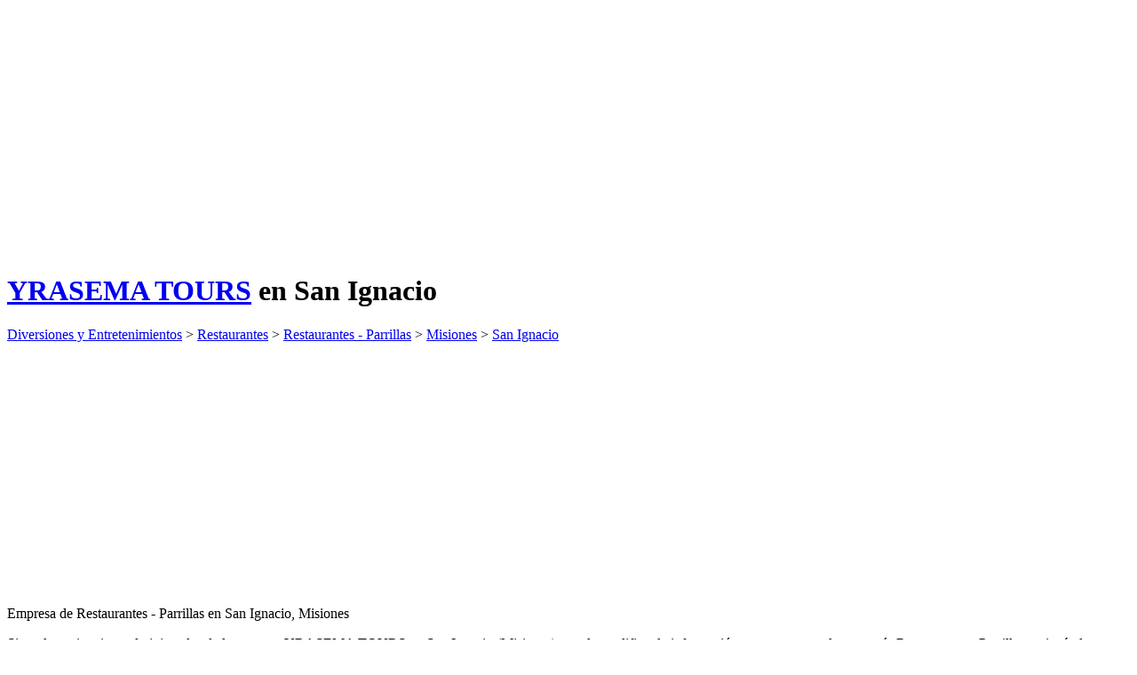

--- FILE ---
content_type: text/html; charset=UTF-8
request_url: http://ar.paginaya.com/propietario_yrasema-tours.html
body_size: 3556
content:
 <!DOCTYPE html PUBLIC "-//W3C//DTD XHTML 1.0 Transitional//EN" "http://www.w3.org/TR/xhtml1/DTD/xhtml1-transitional.dtd">
<html xmlns="http://www.w3.org/1999/xhtml">
<head>
<meta http-equiv="Content-Type" content="text/html; charset=UTF-8" />
<title>YRASEMA TOURS en San Ignacio</title>
<meta name="title" content="YRASEMA TOURS en San Ignacio" />
<meta name="keywords" content="YRASEMA TOURS en San Ignacio,YRASEMA TOURS en Misiones,telefono YRASEMA TOURS en San Ignacio,direccion YRASEMA TOURS en San Ignacio" />
<meta name="description" content="YRASEMA TOURS en San Ignacio. Teléfono, dirección con plano de situación y web de YRASEMA TOURS en San Ignacio" />
<meta name="viewport" content="width=device-width, initial-scale=1.0" />
<link href="http://www.paginaya.com/estilos/estilos.css" rel="stylesheet" type="text/css" />
<link href="http://www.paginaya.com/estilos/empresa.css" rel="stylesheet" type="text/css" />
<link href="http://www.paginaya.com/estilos/ccnt.css" rel="stylesheet" type="text/css" />
<script type="text/javascript" src="http://www.paginaya.com/includes/js/jquery-1.8.2.min.js"></script>
<script type="text/javascript" src="http://www.paginaya.com/includes/js/validate/jquery.validationEngine.js"></script>
<script type="text/javascript" src="http://www.paginaya.com/includes/js/validate/jquery.validationEngine-es.js"></script>
</head>

<body>
<div id="contenedor">
<div id="empresas">
	<div class="wrapper">
		<div class="banner728">
			<script async src="https://pagead2.googlesyndication.com/pagead/js/adsbygoogle.js"></script>
			<!-- buscadores -->
			<ins class="adsbygoogle" style="display:block" data-ad-client="ca-pub-1131587986619779" data-ad-slot="5224862557" data-ad-format="auto" data-full-width-responsive="true"></ins>
			<script>(adsbygoogle = window.adsbygoogle || []).push({});</script>
		</div>
		<div class="main esmiempresa">
			<h1><a href="http://ar.paginaya.com/yrasema-tours.html">YRASEMA TOURS</a> en San Ignacio</h1>
			<div class="path"><a href="http://ar.paginaya.com/diversiones-y-entretenimientos/" title="Diversiones y Entretenimientos">Diversiones y Entretenimientos</a> > <a href="http://ar.paginaya.com/restaurantes/" title="Restaurantes">Restaurantes</a> > <a href="http://ar.paginaya.com/restaurantes-parrillas/" title="Restaurantes - Parrillas">Restaurantes - Parrillas</a> > <a href="http://ar.paginaya.com/restaurantes-parrillas/misiones/" title="Restaurantes - Parrillas Misiones">Misiones</a> > <a href="http://ar.paginaya.com/restaurantes-parrillas/misiones/san-ignacio/" title="Restaurantes - Parrillas SAN IGNACIO">San Ignacio</a></div>
			<div class="banner468 martop">
				<script async src="https://pagead2.googlesyndication.com/pagead/js/adsbygoogle.js"></script>
				<!-- buscadores -->
				<ins class="adsbygoogle" style="display:block" data-ad-client="ca-pub-1131587986619779" data-ad-slot="5224862557" data-ad-format="auto" data-full-width-responsive="true"></ins>
				<script>(adsbygoogle = window.adsbygoogle || []).push({});</script>
			</div>
			<p>Empresa de Restaurantes - Parrillas en San Ignacio, Misiones</p>
			<p>Si es el propietario o administrador de la empresa YRASEMA TOURS en San Ignacio (Misiones), puede modificar la información que aparece en la categor&iacute;a Restaurantes - Parrillas registr&aacute;ndose en PaginaYa.com. Tan solo necesita un email del dominio  correspondiente a su empresa para identificarte como propietario. (<i>ejemplo: info@tudominio.com</i>).</p>
			<p><small>*Si no tiene un email de su dominio o no es posible identificarse como propietario contacte con nosotros</small>.</p>
			<div id="mensaje"></div>
			<form id="form1" name="form1" method="post" action="" class="formularios fwbox">
				<strong>Identificación</strong>
				<table cellpadding="5" width="100%">
					<tr><td align="right" width="20%">email:</td>
						<td><input name="u" type="text" id="u" class="input" /></td></tr>
					<tr><td></td><td><label class="gen_tocs label_check" for="gen_tocs"><input name="gen_tocs" type="checkbox" class="validate[required] checkbox_priv" id="gen_tocs" /> <a class="btn" data-popup-open="popup-1" href="#">Protecci&oacute;n de datos y privacidad.</a> Para continuar debe usted aceptar que ha le&iacute;do y est&aacute; conforme con la cl&aacute;usula anterior</label>
							<label class="gen_tocs label_check mailing" for="mailing"><input name="mailing" type="checkbox" class="checkbox_tocs" id="mailing" /> Deseo recibir notificaciones comerciales</label></td></tr>
					<tr><td align="right"><img src="/genera_img.php" class="contacto_captcha_img" /></td>
						<td><input name="pass" type="text" id="pass" class="contacto_captcha input" /> <input type="submit" value="Entrar" class="enviarform" /></td></tr>
				</table>
			</form>
			<div class="banner468 martop">
				<script async src="https://pagead2.googlesyndication.com/pagead/js/adsbygoogle.js"></script>
				<!-- buscadores -->
				<ins class="adsbygoogle" style="display:block" data-ad-client="ca-pub-1131587986619779" data-ad-slot="5224862557" data-ad-format="auto" data-full-width-responsive="true"></ins>
				<script>(adsbygoogle = window.adsbygoogle || []).push({});</script>
			</div>
		</div>
		<div class="sidebar">
			<div class="subtags datadir"><div class="detalles"><div class="detalle-direccion">J A Roca 915</div><div class="detalle-localidad">03322 SAN IGNACIO, Misiones</div><div class="detalle-telefono"><span class="teltexto"></span> <span class="telnumero">(03752)  47-0545</span></div></div><div class="webnofollow"></div></div>
			<div class="banner336">
				<script async src="https://pagead2.googlesyndication.com/pagead/js/adsbygoogle.js"></script>
				<!-- buscadores -->
				<ins class="adsbygoogle" style="display:block" data-ad-client="ca-pub-1131587986619779" data-ad-slot="5224862557" data-ad-format="auto" data-full-width-responsive="true"></ins>
				<script>(adsbygoogle = window.adsbygoogle || []).push({});</script>
			</div>
			<div class="banner336">
				<script async src="https://pagead2.googlesyndication.com/pagead/js/adsbygoogle.js"></script>
				<!-- buscadores -->
				<ins class="adsbygoogle" style="display:block" data-ad-client="ca-pub-1131587986619779" data-ad-slot="5224862557" data-ad-format="auto" data-full-width-responsive="true"></ins>
				<script>(adsbygoogle = window.adsbygoogle || []).push({});</script>
			</div>
		</div>
	</div>
	<div class="clear"></div>
</div>
<div id="prefooter">
	<div class="wrapper">
		<div class="main"><p>YRASEMA TOURS en San Ignacio, YRASEMA TOURS en Misiones, telefono YRASEMA TOURS en San Ignacio, direccion YRASEMA TOURS en San Ignacio</p> </div>
		<div class="sidebar"><img src="/imagenes/map.png" alt="YRASEMA TOURS en San Ignacio" /></div>
		<div class="clear"></div>
	</div>
</div>
<div id="header">
	<div id="head"><a href="/"><img src="/imagenes/logo.png" alt="paginaya.com empresas en latinoamerica" id="logo" /></a>
		<p>Negocios, profesionales y empresas en Argentina</p>
		<div id="menu"><a href="/" class="link-home">Inicio</a> <a href="/contacto.php" class="link-cont">Contacto</a> <a href="/login.php" class="link-login">Usuarios</a> <a href="http://www.paginaya.com/alquiler-de-coches.htm" class="link-coches">Coches</a> <a href="http://www.paginaya.com/hoteles/" class="link-hoteles">Hoteles</a></div>
		<form id="buscar" onsubmit="if( document.getElementById('q').value=='Ejemplo: hoteles en Buenos Aires' || document.getElementById('q').value=='' ){ alert('introduzca los criterios de su búsqueda'); return false;} " method="get" name="buscar" action="http://ar.paginaya.com/buscar.php">
			<table border="0" cellspacing="0" cellpadding="0">
				<tbody><tr><td id="input" valign="middle"><input id="q" class="input" onfocus="if(this.value=='Ejemplo: hoteles en Buenos Aires') this.value=''" name="q" type="text" /></td>
					<td id="button_b" valign="middle"><input id="button" class="buscar" value="Buscar" type="submit" /></td></tr>
				</tbody>
			</table>
			<script type="text/javascript">
				if(document.getElementById('q').value==''){
					document.getElementById('q').value = 'Ejemplo: hoteles en Buenos Aires';
				}
			</script>
		</form>
	</div>
</div>
<div id="footer">
	<div id="foot">
		<ul><li><a href="http://www.paginaya.com">Empresas en paises de habla hispana</a></li>
			<li><a href="http://ar.paginaya.com">Empresas en Argentina</a></li>
			<li><a href="/contacto.php">Contactar</a></li></ul>
		<ul><li><a href="/login.php">Acceso de usuarios en Argentina</a></li>
			<li><a href="/alta-profesional.php">Alta de profesionales en Argentina</a></li>
			<li><a href="http://www.paginaya.com/politica-de-cookies.php" rel="nofollow" target="_blank">Pol&iacute;tica de Cookies</a></li></ul>
		<ul><li><a href="http://www.paginaya.com/alquiler-de-coches.htm">Alquiler de coches</a></li>
			<li><a href="http://www.paginaya.com/hoteles/">Reserva de hoteles</a></li></ul>
		<div class="clear"></div>
		<p><a href="http://www.paginaya.com">Pagina<strong>Ya</strong>.com</a> &copy; 2003 - Directorio de empresas en Argentina y en el resto de paises de habla hispana.</p>
	</div>
</div>
</div>
<script src="http://www.paginaya.com/scripts/js/cookies-warning.js"></script>
<script type="text/javascript">
  window.onload = function() {
    CW.init({
      lang: 'es',
      domain: 'paginaya.com',
	  stylesheet: 'http://www.paginaya.com/scripts/js/cookies-warning.css',
      locales: 'http://www.paginaya.com/scripts/js/cookies-warning-locales.js'
    });
  };
</script>
<script type="text/javascript">
$.validationEngine.defaults.showOneMessage = true;
jQuery(".fwbox").validationEngine({"custom_error_messages" : {'.checkbox_priv' : {'required': {'message': "Debe leer y aceptar la cl&aacute;usula de protecci&oacute;n de datos y privacidad."}},}});
function setupLabel() { if ($('.label_check input').length) { $('.label_check').each(function(){ $(this).removeClass('c_on');});
	$('.label_check input:checked').each(function(){ $(this).parent('label').addClass('c_on');});};};
$(document).ready(function(){ $('body').addClass('has-js'); $('.label_check').click(function(){ setupLabel();}); setupLabel();});

$(function() {
	$('[data-popup-open]').on('click', function(e)  {
		var targeted_popup_class = jQuery(this).attr('data-popup-open');
		$('[data-popup="' + targeted_popup_class + '"]').fadeIn(350);
		e.preventDefault();
	});
	$('[data-popup-close]').on('click', function(e)  {
		var targeted_popup_class = jQuery(this).attr('data-popup-close');
		$('[data-popup="' + targeted_popup_class + '"]').fadeOut(350);
		e.preventDefault();
	});
});
</script>

<div class="popup" data-popup="popup-1">
	<div class="popup-inner"><div>
		<strong>Protecci&oacute;n de datos y privacidad</strong>
		<p>De conformidad con lo dispuesto por el Reglamento 679/2016 de la UE de Protecci&oacute;n de Datos de car&aacute;cter personal, le informamos que tratamos la informaci&oacute;n que nos facilita con el fin de prestarle el servicio solicitado. Los datos proporcionados se conservar&aacute;n mientras se mantenga la relaci&oacute;n comercial durante los a&ntilde;os necesarios para cumplir con las obligaciones legales.</p>
		<p>Los datos podr&aacute;n ser cedidos a terceros en el caso de que sea necesario para prestarle el servicio solicitado o en los casos en que exista una obligaci&oacute;n legal. Usted tiene derecho a obtener confirmaci&oacute;n de si Internic Spain S.L. est&aacute; tratando sus datos personales, por lo tanto podr&aacute; acceder a ellos, rectificarlos o solicitar su eliminaci&oacute;n cuando ya no sean necesarios, remitiendo un mensaje a la direcci&oacute;n de correo electr&oacute;nico buscandolo@buscandolo.com</p>
		<a class="enviarform" data-popup-close="popup-1" href="#">Cerrar</a></div>
		<a class="popup-close" data-popup-close="popup-1" href="#">x</a></div>
</div>
</body>
</html>

--- FILE ---
content_type: text/html; charset=utf-8
request_url: https://www.google.com/recaptcha/api2/aframe
body_size: 271
content:
<!DOCTYPE HTML><html><head><meta http-equiv="content-type" content="text/html; charset=UTF-8"></head><body><script nonce="AnI8X4RQCxaPUTWZ4WQBwA">/** Anti-fraud and anti-abuse applications only. See google.com/recaptcha */ try{var clients={'sodar':'https://pagead2.googlesyndication.com/pagead/sodar?'};window.addEventListener("message",function(a){try{if(a.source===window.parent){var b=JSON.parse(a.data);var c=clients[b['id']];if(c){var d=document.createElement('img');d.src=c+b['params']+'&rc='+(localStorage.getItem("rc::a")?sessionStorage.getItem("rc::b"):"");window.document.body.appendChild(d);sessionStorage.setItem("rc::e",parseInt(sessionStorage.getItem("rc::e")||0)+1);localStorage.setItem("rc::h",'1768950699498');}}}catch(b){}});window.parent.postMessage("_grecaptcha_ready", "*");}catch(b){}</script></body></html>